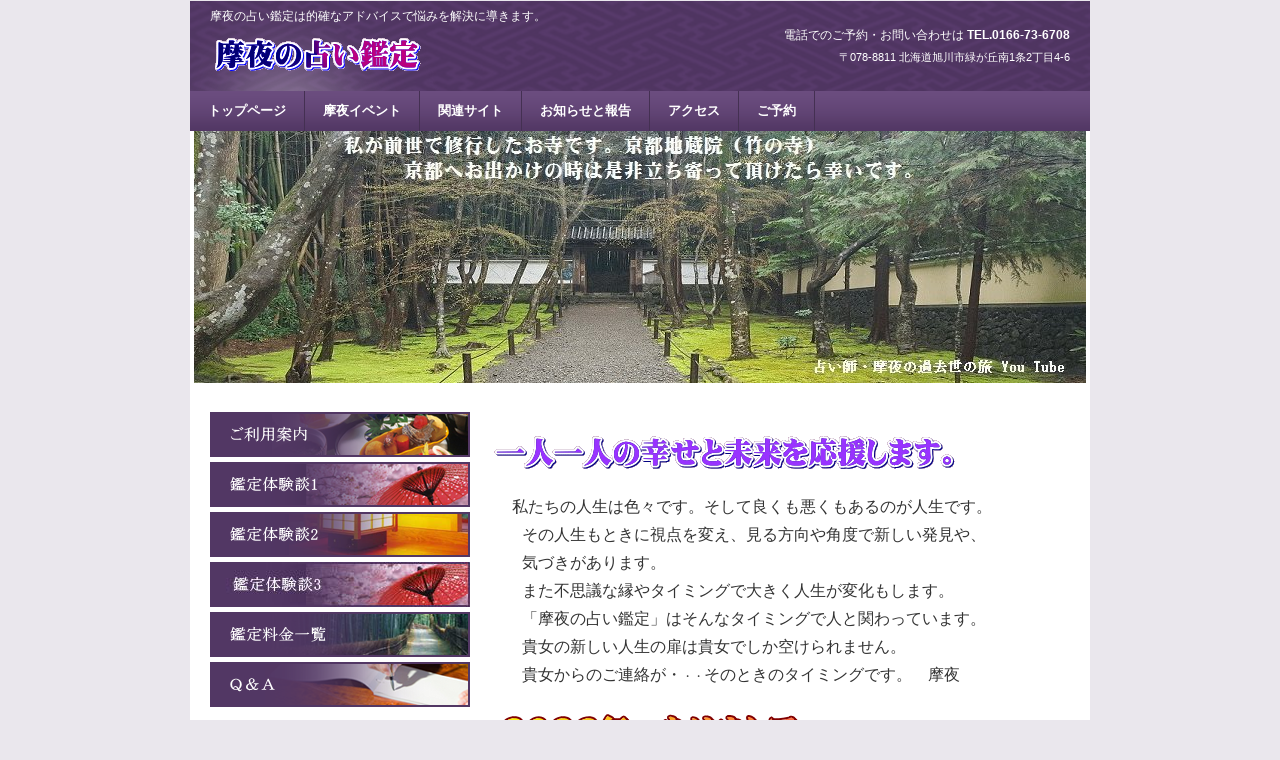

--- FILE ---
content_type: text/html
request_url: http://www.soul-h.com/~a-uranai/
body_size: 16412
content:
<!DOCTYPE HTML PUBLIC "-//W3C//DTD HTML 4.01 Transitional//EN" "http://www.w3.org/TR/html4/loose.dtd">
<html lang="ja">
<head><!-- Global site tag (gtag.js) - Google Analytics -->
<script async src="https://www.googletagmanager.com/gtag/js?id=UA-113452515-1"></script>
<script>
  window.dataLayer = window.dataLayer || [];
  function gtag(){dataLayer.push(arguments);}
  gtag('js', new Date());

  gtag('config', 'UA-113452515-1');
</script>
<script type="text/javascript" language="JavaScript">
<!--HPB_SCRIPT_ROV_50
//
//  (C) 2012 株式会社ジャストシステム
//

// HpbImgPreload:
//
function HpbImgPreload()
{
  var appVer=parseInt(navigator.appVersion);
  var isNC=false,isN6=false,isIE=false;
  if (document.all && appVer >= 4) isIE=true; else
    if (document.getElementById && appVer > 4) isN6=true; else
      if (document.layers && appVer >= 4) isNC=true;
  if (isNC||isN6||isIE)
  {
    if (document.images)
    {
      var imgName = HpbImgPreload.arguments[0];
      var cnt;
      swImg[imgName] = new Array;
      for (cnt = 1; cnt < HpbImgPreload.arguments.length; cnt++)
      {
        swImg[imgName][HpbImgPreload.arguments[cnt]] = new Image();
        swImg[imgName][HpbImgPreload.arguments[cnt]].src = HpbImgPreload.arguments[cnt];
      }
    }
  }
}
// HpbImgFind:
//
function HpbImgFind(doc, imgName)
{
  for (var i=0; i < doc.layers.length; i++)
  {
    var img = doc.layers[i].document.images[imgName];
    if (!img) img = HpbImgFind(doc.layers[i], imgName);
    if (img) return img;
  }
  return null;
}
// HpbImgSwap:
//
function HpbImgSwap(imgName, imgSrc)
{
  var appVer=parseInt(navigator.appVersion);
  var isNC=false,isN6=false,isIE=false;
  if (document.all && appVer >= 4) isIE=true; else
    if (document.getElementById && appVer > 4) isN6=true; else
      if (document.layers && appVer >= 4) isNC=true;
  if (isNC||isN6||isIE)
  {
    if (document.images)
    {
      var img = document.images[imgName];
      if (!img) img = HpbImgFind(document, imgName);
      if (img) img.src = imgSrc;
    }
  }
}
var swImg; swImg=new Array;
//-->
</script>
<script type="text/javascript" language="JavaScript">
<!--HPB_SCRIPT_PLD_50
HpbImgPreload('HPB_ROLLOVER1', 'image/button3111.gif', 'image/button311.gif');
//-->
</script>
<meta http-equiv="Content-Type" content="text/html; charset=UTF-8">
<meta http-equiv="Content-Style-Type" content="text/css">
<meta http-equiv="Content-Script-Type" content="text/javascript">
<meta name="GENERATOR" content="JustSystems Homepage Builder Version 21.0.1.0 for Windows">
<META NAME="description"CONTENT="北海道の占い鑑定・旭川占い・旭川タロット・占い・悩み・当たる占い・カバラ・旭川企業鑑定・旭川法人鑑定占い">
<meta name="description" keywords"CONTENT="北海道の占い鑑定・旭川占い・旭川タロット・占い・悩み・当たる占い・カバラ・旭川企業鑑定・旭川法人鑑定占い”
<title>摩夜の占い鑑定</title>
<link rel=" stylesheet" href="hpbparts.css" type="text/css" id="hpbparts">
<link rel="stylesheet" href="poto/hpbparts.css" type="text/css" id="hpbparts">
<link rel="stylesheet" href="container_4Ha_2c_top.css" type="text/css" id="hpbcontainer">
<link rel="stylesheet" href="main_4Ha_2c.css" type="text/css" id="hpbmain">
<link rel="stylesheet" href="user.css" type="text/css" id="hpbuser">
<title>摩夜占い鑑定</title>
</head>
<body id="hpb-template-04-08a-01" class="hpb-layoutset-01" background="p007.gif" style='background-image : url("file:///C:/Program Files (x86)/JustSystems/HPB21/CLASSIC/sample/image/photo/e_titles/pic_e006.jpg");'>
<div id="hpb-skip"><a href="#hpb-title">本文へスキップ</a></div>
<!-- container -->
<div id="hpb-container">
  <!-- header -->
  <div id="hpb-header">
    <div id="hpb-headerMain">
      <h1>摩夜の占い鑑定は的確なアドバイスで悩みを解決に導きます。</h1>
    </div>
    <div id="hpb-headerLogo"><a href="index.html">摩夜の占い鑑定</a></div>
    <div id="hpb-headerExtra1">
      <p class="tel"><span>電話でのご予約・お問い合わせは</span>TEL.0166-73-6708</p>
      <p class="address">〒078-8811 北海道旭川市緑が丘南1条2丁目4-6</p>
    </div>
  </div>
  <!-- header end --><!-- inner -->
  <div id="hpb-inner">
    <!-- wrapper -->
    <div id="hpb-wrapper">
      <!-- page title -->
      <div id="hpb-title" class="hpb-top-image">
        <h2 style="background-image : url(poto/taketere.jpg);">オンリーワンの味。摩夜の占い鑑定</h2>
      </div>
      <!-- page title end --><!-- main -->
      <div id="hpb-main">
        <!-- toppage -->
        <div id="toppage" align="left">
          <p align="left"><br>
          <img src="image/logo8.gif" width="468" height="41" border="0" alt="摩夜の占い鑑定"><br>
          <br>
          <b>　　</b><font size="3">私たちの人生は色々です。そして良くも悪くもあるのが人生です。<br>
          　　その人生もときに視点を変え、見る方向や角度で新しい発見や、<br>
          　　気づきがあります。<br>
          　　また不思議な縁やタイミングで大きく人生が変化もします。<br>
          　　「摩夜の占い鑑定」はそんなタイミングで人と関わっています。<br>
          　　貴女の新しい人生の扉は貴女でしか空けられません。<br>
          　　貴女からのご連絡が・</font>・・<font size="3">そのときのタイミングです。　摩夜</font>　<br>
          <br>
          <img src="logo131.gif" width="491" height="72" border="0" style="border-top-width : 0px;border-left-width : 0px;border-right-width : 0px;border-bottom-width : 0px;" alt="2026年　あけまして 　　　　　　おめでとうございます。"><br>
          　<b><font size="3">今年もどうぞ<br>
          　　　よろしくお願い致します。<br>
          <br>
          </font><font size="3" color="#0000ff"><span style="color: rgb(51, 51, 51); font-family: Helvetica, Arial, &quot;ヒラギノ角ゴ Pro&quot;, &quot;Hiragino Kaku Gothic Pro&quot;, メイリオ, Meiryo, &quot;ＭＳ Ｐゴシック&quot;, &quot;MS PGothic&quot;, sans-serif; font-size: 13px; font-style: normal; font-variant-ligatures: normal; font-variant-caps: normal; font-weight: 400; letter-spacing: normal; orphans: 2; text-align: start; text-indent: 0px; text-transform: none; white-space: pre-wrap; widows: 2; word-spacing: 0px; -webkit-text-stroke-width: 0px; background-color: rgb(255, 255, 255); text-decoration-thickness: initial; text-decoration-style: initial; text-decoration-color: initial; display: inline !important; float: none;"><font color="#333333">営業時間・・・摩夜の</font></span></font><font size="4" color="#0000ff"><span style="color: rgb(51, 51, 51); font-family: Helvetica, Arial, &quot;ヒラギノ角ゴ Pro&quot;, &quot;Hiragino Kaku Gothic Pro&quot;, メイリオ, Meiryo, &quot;ＭＳ Ｐゴシック&quot;, &quot;MS PGothic&quot;, sans-serif; font-size: 13px; font-style: normal; font-variant-ligatures: normal; font-variant-caps: normal; font-weight: 400; letter-spacing: normal; orphans: 2; text-align: start; text-indent: 0px; text-transform: none; white-space: pre-wrap; widows: 2; word-spacing: 0px; -webkit-text-stroke-width: 0px; background-color: rgb(255, 255, 255); text-decoration-thickness: initial; text-decoration-style: initial; text-decoration-color: initial; display: inline !important; float: none;"><font size="3" color="#333333">鑑定は、午前<font face="Century, serif"><span lang="en-US">10</span></font>時から午後<font face="Century, serif"><span lang="en-US">7</span></font>時　
　　　（最終受付・午後<font face="Century, serif"><span lang="en-US">6</span></font>時とさせていただいております。）</font></span></font></b> <br>
          <br>
          <font size="2" style="font-size: 11pt"><b>皆様、気温の差が大きい今日このごろです。</b></font><br>
          <FONT SIZE=2 STYLE="font-size: 11pt"><B>日々の体調管理には十分に、気を付けてお過ごしください</B></FONT><FONT FACE="Times New Roman, serif"><FONT SIZE=2 STYLE="font-size: 11pt"><B>。</B></FONT></FONT>
          </p>
          <p align="left"> <font size="5" color="#990099"><b>2026年の</b></font><font size="4" color="#990099"><b><font size="4" style="font-size : 117%;">「丙午」の年は、<br>
          どんな一年いなるでしょう！</font></b></font><br>
          <font size="3">この時期になると、来年の自分はどんな年になるのか？気になる方々が増えてきますね～大丈夫ですよ！！来年は何かと爆上がり！自由！思いやり！素直！がテーマです。素直な人にとっては、過ごしやすいのかもしれませんね～そんな中で「丙午」ひのえうまとはどんなとしになるのか見てみましたよ！！十二支や十干は数や方角だけではなく、それぞれ独自の意味を持っています。例えば「丙」は十干では第三位であり、陽の「火」を表し、太陽のような明るさや情熱、強い意志を象徴します。</font></p>
          <p align="left"> <font size="3">「午」は十二支では馬を表し、これもまた陽の「火」に属し、行動力やスピード、エネルギーを意味します。勢いがあり、勇敢で独立心が強いのが特徴です。</font><br/>
          <font size="3">この２つの組み合わせである丙午には、「情熱と行動力で突き進む」「燃え盛るようなエネルギーで道を切り開く」といった縁起のよさが表されます。</font><br>
          <br>
          <font color="#990099" size="3">★</font><font size="3">午年は「情熱」や「挑戦」の年</font><br>
          <font size="3">午年生まれの人は、エネルギッシュで挑戦心旺盛、思い立ったらすぐ行動するタイプとされています。そのため、ビジネスやスポーツ、芸術など様々な分野で活躍する力を持っています。ただし、勢い余って独断専行に陥ることもあるため、周囲との協調や冷静さを意識することで、より大きな成長を遂げられるでしょう。</font><br/>
          <br>
          <font color="#990099" size="3">★</font><font size="3">丙午生まれの人の性格・特徴</font><br>
          <font size="3">丙午〔へいご〕生まれの人は、丙〔ひのえ〕と午〔うま〕の組み合わせによって、その性格や特徴がわかります。それぞれの要素が持つ性質と相互作用を考慮することで、丙午生まれの人の特徴を理解することができます</font><br/>
          <br>
          <font color="#990099" size="3">★</font><font size="3">丙〔ひのえ〕の特徴</font><br>
          <font size="3">丙は五行の「火」に属し、「陽」の性質を持ちます。丙は太陽を象徴し、以下のような特徴があります。</font><br>
          <font size="3">・情熱：周囲を明るく照らす情熱を持つ<br>
          ・正義感：真っ直ぐで正義感が強い<br>
          ・表現力：自分の考えや感情を表現するのが得意<br>
          ・素直さ：思ったことをハッキリ言う</font><br>
          <br>
          <font color="#990099" size="3">★</font><font size="3">丙午生まれの特徴</font><br>
          <font size="3">丙・午の組み合わせにより、強い「火」の性質が重なり、情熱と行動力、独立心が際立ちます。</font><br>
          <font size="3">・情熱とエネルギーに溢れる<br>
          ・正直で素直、隠し事が少ない<br>
          ・目標に向かって突き進むリーダー気質<br>
          ・自由を求め、型にはまることを嫌う</font><br>
          <br>
          <font size="3">これらの特徴により、丙午生まれの人はエネルギッシュで、周囲を引っ張るリーダー的存在になることが多いと考えられます。</font><br>
          <b><font size="2" style="font-size: 11pt">年内に色々と準備をして、行き当たりばったりにはならないようにして進みましょう！！</font></b><br>
          </p>
          <p align="left"><font face="Century, serif" color="#800080" size="5"><font style="font-size: 11pt"><span lang="en-US"></span></font></font><font size="5" style="font-size: 11pt" color="#800080"><font size="5" color="#990099">■2026年の</font><font size="4" color="#990099"><b><font style="font-size : 117%;">1月の予定をお知らせします。<br>
          <font face="Century, serif"><span lang="en-US"><font size="3" style="font-size: 12pt"> </font></span></font></font></b><font style="font-size : 117%;"><font face="Century, serif"><span lang="en-US"><font size="4" style="font-size: 12pt">★新年仕事始め</font></span></font></font></font></font><br>
          <font size="3" style="font-size: 11pt" color="#800080"><font color="#990099"><font style="font-size : 117%;"><font face="Century, serif"><span lang="en-US"></span></font></font></font></font><font face="Century, serif" size="3"><span lang="en-US">1</span></font><font size="3">月</font><font face="Century, serif" size="3"><span lang="en-US">3</span></font><font size="3">日午前</font><font face="Century, serif" size="3"><span lang="en-US">11</span></font><font size="3">時～午後</font><font face="Century, serif" size="3"><span lang="en-US">5</span></font><font size="3">時まで<br>
          </font><font size="3" style="font-size: 11pt" color="#800080"><font color="#990099"><font style="font-size : 117%;"><font face="Century, serif"><span lang="en-US"></span></font></font></font></font><font face="Century, serif" size="3"><span lang="en-US">1</span></font><font size="3">月</font><font face="Century, serif" size="3"><span lang="en-US">4</span></font><font size="3">日より通常営業（午前</font><font face="Century, serif" size="3"><span lang="en-US">10</span></font><font size="3">時～午後</font><font face="Century, serif" size="3"><span lang="en-US">7</span></font><font size="3">時</font>）<font size="5" style="font-size: 11pt" color="#800080"><font size="4" color="#990099"><b><font style="font-size : 117%;"><font face="Century, serif"><span lang="en-US"></span></font></font></b></font></font></p>
          <p align="left"> <font size="4" color="#cc00cc">★</font><font face="Times New Roman, serif" size="4" color="#cc00cc">1</font><font size="4" color="#cc00cc">月11</font><font size="4" color="#cc00cc"><span lang="ja-JP">日</span>（日</font><font size="3" color="#cc00cc"><span lang="ja-JP">）</span></font></p>
          <table border="1">
            <tbody>
              <tr>
                <td width="247" bgcolor="#fdfeeb"><font size="3">午前</font><font face="Century, serif" size="3"><span lang="en-US">10</span></font><font size="3">時より午後</font><font face="Century, serif" size="3"><span lang="en-US">5</span></font><font size="3">時まで<br>
          現代霊氣法　レベル</font><font face="Century, serif" size="3"><span lang="en-US">1</span></font><font size="3">《初伝》<br>
          講座開催致します</font><font face="Century, serif" size="3"><span lang="en-US">!!</span></font><font size="3"><br>
          定員</font><font face="Century, serif" size="3"><span lang="en-US">3</span></font><font size="3">名まで、残り一枠です。<br>
          料金</font><font face="Century, serif" size="3"><span lang="en-US">20.000</span></font><font size="3">縁<br>
          </font><font face="Century, serif" size="3"><span lang="en-US">090-1385-3456</span></font><font size="3">　摩夜まで</font>&nbsp;</td>
                <td width="251" bgcolor="#fdfeeb">&nbsp;
                <table border="1">
                  <tbody>
                    <tr>
                      <td width="86" align="center">&nbsp;レベル1</td>
                      <td width="94" style="text-align : center;" align="center">&nbsp;20.000緑</td>
                    </tr>
                    <tr>
                      <td width="86" align="center">&nbsp;レベル2</td>
                      <td width="94" style="text-align : center;" align="center">&nbsp;20.000緑</td>
                    </tr>
                    <tr>
                      <td width="86" align="center">&nbsp;レベル3</td>
                      <td width="94" style="text-align : center;" align="center">&nbsp;38.000緑</td>
                    </tr>
                    <tr>
                      <td width="86" align="center">&nbsp;レベル4</td>
                      <td width="94" style="text-align : center;" align="center">&nbsp;80.000緑</td>
                    </tr>
                  </tbody>
                </table>
                </td>
              </tr>
            </tbody>
          </table>
          <p style="margin-bottom: 0cm"><font face="Century, serif" size="3"><span lang="en-US">2026</span></font><font size="3">年も価格据え置きます。</font></p>
          <p align="left"><br>
          <b><font size="3">場所：旭川市緑が丘南</font><font face="Century, serif" size="3"><span lang="en-US">1</span></font><font size="3">条</font><font face="Century, serif" size="3"><span lang="en-US">2</span></font><font size="3">丁目</font><font face="Century, serif" size="3"><span lang="en-US">4-6</span></font><font size="3"><br>
          連絡先：</font><font face="Century, serif" size="3"><span lang="en-US">090-1385-3456</span></font><font size="3">　摩夜まで</font></b></p>
          <p align="left"> <font size="4" color="#cc00cc">★</font><font face="Times New Roman, serif" size="4" color="#cc00cc">1</font><font size="4" color="#cc00cc"><span lang="ja-JP">月</span></font><font face="Times New Roman, serif" size="4" color="#cc00cc">19</font><font size="4" color="#cc00cc"><span lang="ja-JP">日（月）</span></font><font size="3"><span lang="ja-JP">やぎ座</span></font><font face="Times New Roman, serif" size="3">の新月　0：51<br>
          <font size="3">新月祈りの瞑想会（午後</font><font face="Times New Roman, serif" size="3">9</font><font size="3">：</font><font face="Times New Roman, serif" size="3">00より</font><font size="3">）<br>
          ご自宅から参加頂けましたら、ご一緒にお祈りをしましょう。</font><br>
          地球上の生きとしいけるもの、全てが幸せでありますように（合掌）</font><br>
          <font size="3">宇宙の均衡が保たれますように（合掌）</font></p>
          <p lang="ja-JP" style="margin-bottom: 0cm"><b><font size="3">場所：旭川市緑が丘南</font><font face="Times New Roman, serif" size="3">1</font><font size="3">条</font><font face="Times New Roman, serif" size="3">2</font><font size="3">丁目</font><font face="Times New Roman, serif" size="3">4-6</font></b></p>
          <p align="left"><b><font size="3"> 連絡先：</font><font face="Times New Roman, serif" size="3">090-1385-3456</font><font size="3">　摩夜まで</font></b></p>
          <p lang="ja-JP" style="margin-bottom: 0cm"><font size="4" color="#990099"><b>★タロット教室「生徒様随時募集」</b></font></p>
          <p align="left"><font size="3">何かやりたい！</font><br>
          <font size="3">サイドビジネスにも興味有！</font><br>
          <font size="3">隙間時間でできること！</font><br>
          <font size="3">自分に合った時間帯でマンツーマン授業</font><br>
          <font size="3">興味のある方は、ご連絡お待ちしてますね～</font><br>
          <br>
          <font size="3">「初回</font><font face="Times New Roman, serif" size="3">3</font><font size="3">時間講座（タロットカード・テキスト込み）</font><font face="Times New Roman, serif" size="3">18.000</font><font size="3">縁</font><br>
          <font size="3">教室：</font><font face="Times New Roman, serif" size="3">1</font><font size="3">回</font><font face="Times New Roman, serif" size="3">90</font><font size="3">分</font><font face="Times New Roman, serif" size="3">×</font><font size="3">月</font><font face="Times New Roman, serif" size="3">4</font><font size="3">日：</font><font face="Times New Roman, serif" size="3">12.000</font><font size="3">縁」</font><br>
          <b><font size="3">連絡先：</font><font face="Times New Roman, serif" size="3">090-1385-3456</font><font size="3">　摩夜まで</font></b><br>
          <br>
          <font face="Century, serif" size="3" color="#800080"><span lang="en-US">2026</span></font><font size="3" color="#800080">年も何事にも動じない、心を養い。新たな飛躍の年に挑戦しましょう。<br>
          お一人おひとりが準備できますよう九星気学・四柱推命・数秘術・タロットを用いて、この先に起こる出来事、人生の転機を紐解いていきます。</font><font color="#800080"><br>
          </font><font size="3" color="#800080">あなたの人生にも春が訪れますように・・・・・・</font><br>
          <br>
          <font size="4">予約はメールにて受付いたします。</font><br>
          <font face="Times New Roman, serif" size="4" color="#990099">maya048@ezweb.ne.jp</font></p>
          <p style="margin-bottom: 0cm"><font size="4" color="#990099">ご予約のお客様は早めのお申し込みを、お願いいたします。<br>
          090-1385-3456</font><br>
          <font size="3">メ－ル：<b><font color="#990099">maya048@ezweb.ne.jp<br>
          </font></b></font><br>
          <br>
          <font size="4" color="#800080"><b>今年<font face="Century, serif"><font size="4" color="#800080"><span lang="en-US">17</span></font></font>周年となりました。</b></font><font size="4">　</font><font size="3">ありがとうございます<font face="Century, serif"><span lang="en-US">!!</span></font>　<br>
          </font><font face="ＭＳ Ｐ明朝" size="4">ひとえに皆様のおかげさまで、<font face="ＭＳ Ｐ明朝"><font face="ＭＳ Ｐ明朝" size="4"><span lang="en-US">17</span></font></font>年を向かえられました。</font><font size="3">その、お礼に毎日、お一人様に無料で遠隔ヒーリングをお届けしております。体験してみたいお客様は、メッセージを送ってくださいね～ </font><br>
          </p>
          <p align="left"><font size="3">体調が今ひとつ・・・ <br>
          心が重い・・・</font></p>
          <font size="3">
          
          </font>
          <p align="left"><font size="3"> 元気が出ない・・・</font></p>
          <font size="3">
          
          </font>
          <p style="margin-bottom: 0cm"><font size="3">などなど、一度は経験してみたい人なども、</font></p>
          <font size="3">
          </font>
          <p style="margin-bottom: 0cm"><font size="3">「宇宙のエネルギーを、光に乗せて皆様におとどけいたします」</font></p>
          
          <p style="margin-bottom: 0cm"><font size="4">感じなくても大丈夫です</font><font face="Century, serif" size="4"><span lang="en-US">!!</span></font></p>
          
          <p style="margin-bottom: 0cm"><font size="4">光は届いております</font></p>
          
          <p style="margin-bottom: 0cm"><font size="4">インスタグラムにも掲載させていただいております。</font></p>
          
          <p style="margin-bottom: 0cm"><font size="4">興味ある方ご連絡お待ちしてますね～</font></p>
          <p style="margin-bottom: 0cm"><font size="4">　感謝</font><font face="ＭＳ Ｐ明朝" size="4">☯</font></p>
          <p align="left"><font size="4" color="#800080">※体験者のコメントはインスタグラム・フェイスブックに掲載中です</font></p>
          <p align="left"><font size="4"> ☯<b>霊氣ヒーリング体験</b><font face="Century, serif"><span lang="en-US"><b>!!</b></span></font></font><br>
          <font size="4">夜</font><font face="Century, serif" size="4"><span lang="en-US">7</span></font><font size="4">時より、無料体験を行っております。</font><br>
          <font size="3">場所：旭川市緑が丘南</font><font face="Century, serif" size="3"><span lang="en-US">1</span></font><font size="3">条</font><font face="Century, serif" size="3"><span lang="en-US">2</span></font><font size="3">丁目</font><font face="Century, serif" size="3"><span lang="en-US">4-6</span></font><br>
          <font face="Century, serif" size="4" color="#800080"><span lang="en-US"><a href="mailto:maya048@ezweb.ne.jp">maya048@ezweb.ne.jp</a></span></font><font color="#800080"><br>
          </font><font face="Century, serif" size="4" color="#800080"><span lang="en-US">090-1385-3456</span></font><font size="4" color="#800080">　</font><font size="4">摩夜まで</font><br>
          <br>
          <b><font color="#800080">・・・・・・・・・・・・・・・・・・・・・・・・・・・・・・・・・・・・・・・・・・</font></b><br>
          <br>
          <b><font size="4" color="#990099">★タロット教室「生徒募集」</font></b><font size="4">
          </font></p>
          <p style="margin-bottom: 0cm"><font size="4" color="#0000ff">何かやりたい！</font></p>
          
          <p style="margin-bottom: 0cm"><font size="4" color="#0000ff">サイドビジネスにも興味有！</font></p>
          
          <p style="margin-bottom: 0cm"><font size="4" color="#0000ff">隙間時間でできること！</font></p>
          
          <p style="margin-bottom: 0cm"><font size="4" color="#0000ff">自分に合った時間帯でマンツーマン授業</font></p>
          
          <p style="margin-bottom: 0cm"><font size="4" color="#0000ff">興味のある方は、ご連絡お待ちしてますね～</font></p>
          
          <p style="margin-bottom: 0cm"><font size="4" color="#0000ff">「初回</font><font face="Century, serif" size="4" color="#0000ff"><span lang="en-US">3</span></font><font size="4" color="#0000ff">時間講座（タロットカード・テキスト込み）</font><font face="Century, serif" size="4" color="#0000ff"><span lang="en-US">18.000</span></font><font size="4" color="#0000ff">縁</font></p>
          
          <p style="margin-bottom: 0cm"><font size="4" color="#0000ff">教室：</font><font face="Century, serif" size="4" color="#0000ff"><span lang="en-US">1</span></font><font size="4" color="#0000ff">回</font><font face="Century, serif" size="4" color="#0000ff"><span lang="en-US">90</span></font><font size="4" color="#0000ff">分</font><font face="Century, serif" size="4" color="#0000ff"><span lang="en-US">×</span></font><font size="4" color="#0000ff">月</font><font face="Century, serif" size="4" color="#0000ff"><span lang="en-US">4</span></font><font size="4" color="#0000ff">日：</font><font face="Century, serif" size="4" color="#0000ff"><span lang="en-US">12.000</span></font><font size="4" color="#0000ff">縁」</font></p>
          
          <p style="margin-bottom: 0cm"><font size="4" color="#800080">連絡先：</font><font face="Century, serif" size="4" color="#800080"><span lang="en-US">090-1385-3456</span></font><font size="4" color="#800080">　摩夜まで</font></p>
          <p style="margin-bottom: 0cm">
<br>
          </p>
          <p style="margin-bottom: 0cm"><b><font size="3" color="#990099">摩夜</font></b></p>
          <p style="margin-bottom: 0cm; line-height: 100%"><font size="3" color="#990099">場所：旭川市緑ヶ丘南1条2丁目4-6</font></p>
          
          <p style="margin-bottom: 0cm; line-height: 100%"><font size="3" color="#990099">連絡先：090-1385-3456　摩夜まで</font><br>
          <br>
          <a href="ibento01.html"><img src="logo121111.gif" width="371" height="86" border="0" style="border-top-width : 0px;border-left-width : 0px;border-right-width : 0px;border-bottom-width : 0px;" alt="2023年7月16日（日）　 心と身体の癒しフェア　開催報告 　　　　　　　　　　　"></a><br>
          </p>
          <p style="margin-bottom: 0cm; line-height: 100%"><font size="4" color="#0000ff"><span style="color: rgb(51, 51, 51); font-family: Helvetica, Arial, &quot;ヒラギノ角ゴ Pro&quot;, &quot;Hiragino Kaku Gothic Pro&quot;, メイリオ, Meiryo, &quot;ＭＳ Ｐゴシック&quot;, &quot;MS PGothic&quot;, sans-serif; font-size: 13px; font-style: normal; font-variant-ligatures: normal; font-variant-caps: normal; font-weight: 400; letter-spacing: normal; orphans: 2; text-align: start; text-indent: 0px; text-transform: none; white-space: pre-wrap; widows: 2; word-spacing: 0px; -webkit-text-stroke-width: 0px; background-color: rgb(255, 255, 255); text-decoration-thickness: initial; text-decoration-style: initial; text-decoration-color: initial; display: inline !important; float: none;"></span></font><a href="ibento2.html"><img src="logo121.gif" width="464" height="62" border="0" style="border-top-width : 0px;border-left-width : 0px;border-right-width : 0px;border-bottom-width : 0px;" alt="2023年2月１２日（日） 　　　　　　　　　　　自分へのご褒美"></a></p>
          <p align="left"><b><font size="3">上記のイベントの詳細は</font><font size="3" color="#ff0000">「2023年２月１２日（日）」</font><font size="3">を<br>
          クリックかタッチすると見れます</font></b>。<font size="4" color="#0000ff"><span style="color: rgb(51, 51, 51); font-family: Helvetica, Arial, &quot;ヒラギノ角ゴ Pro&quot;, &quot;Hiragino Kaku Gothic Pro&quot;, メイリオ, Meiryo, &quot;ＭＳ Ｐゴシック&quot;, &quot;MS PGothic&quot;, sans-serif; font-size: 13px; font-style: normal; font-variant-ligatures: normal; font-variant-caps: normal; font-weight: 400; letter-spacing: normal; orphans: 2; text-align: start; text-indent: 0px; text-transform: none; white-space: pre-wrap; widows: 2; word-spacing: 0px; -webkit-text-stroke-width: 0px; background-color: rgb(255, 255, 255); text-decoration-thickness: initial; text-decoration-style: initial; text-decoration-color: initial; display: inline !important; float: none;"><font size="3" color="#333333"><b>
</b></font></span></font><font size="4" color="#0000ff"><span style="color: rgb(51, 51, 51); font-family: Helvetica, Arial, &quot;ヒラギノ角ゴ Pro&quot;, &quot;Hiragino Kaku Gothic Pro&quot;, メイリオ, Meiryo, &quot;ＭＳ Ｐゴシック&quot;, &quot;MS PGothic&quot;, sans-serif; font-size: 13px; font-style: normal; font-variant-ligatures: normal; font-variant-caps: normal; font-weight: 400; letter-spacing: normal; orphans: 2; text-align: start; text-indent: 0px; text-transform: none; white-space: pre-wrap; widows: 2; word-spacing: 0px; -webkit-text-stroke-width: 0px; background-color: rgb(255, 255, 255); text-decoration-thickness: initial; text-decoration-style: initial; text-decoration-color: initial; display: inline !important; float: none;"></span></font><font size="4" color="#0000ff"><span style="color: rgb(51, 51, 51); font-family: Helvetica, Arial, &quot;ヒラギノ角ゴ Pro&quot;, &quot;Hiragino Kaku Gothic Pro&quot;, メイリオ, Meiryo, &quot;ＭＳ Ｐゴシック&quot;, &quot;MS PGothic&quot;, sans-serif; font-size: 13px; font-style: normal; font-variant-ligatures: normal; font-variant-caps: normal; font-weight: 400; letter-spacing: normal; orphans: 2; text-align: start; text-indent: 0px; text-transform: none; white-space: pre-wrap; widows: 2; word-spacing: 0px; -webkit-text-stroke-width: 0px; background-color: rgb(255, 255, 255); text-decoration-thickness: initial; text-decoration-style: initial; text-decoration-color: initial; display: inline !important; float: none;"></span></font><font size="4" color="#0000ff"><span style="color: rgb(51, 51, 51); font-family: Helvetica, Arial, &quot;ヒラギノ角ゴ Pro&quot;, &quot;Hiragino Kaku Gothic Pro&quot;, メイリオ, Meiryo, &quot;ＭＳ Ｐゴシック&quot;, &quot;MS PGothic&quot;, sans-serif; font-size: 13px; font-style: normal; font-variant-ligatures: normal; font-variant-caps: normal; font-weight: 400; letter-spacing: normal; orphans: 2; text-align: start; text-indent: 0px; text-transform: none; white-space: pre-wrap; widows: 2; word-spacing: 0px; -webkit-text-stroke-width: 0px; background-color: rgb(255, 255, 255); text-decoration-thickness: initial; text-decoration-style: initial; text-decoration-color: initial; display: inline !important; float: none;"></span></font><font size="4" color="#333333"><font color="#333333"><span style="color: rgb(51, 51, 51); font-family: Helvetica, Arial, &quot;ヒラギノ角ゴ Pro&quot;, &quot;Hiragino Kaku Gothic Pro&quot;, メイリオ, Meiryo, &quot;ＭＳ Ｐゴシック&quot;, &quot;MS PGothic&quot;, sans-serif; font-size: 13px; font-style: normal; font-variant-ligatures: normal; font-variant-caps: normal; font-weight: 400; letter-spacing: normal; orphans: 2; text-align: start; text-indent: 0px; text-transform: none; white-space: pre-wrap; widows: 2; word-spacing: 0px; -webkit-text-stroke-width: 0px; background-color: rgb(255, 255, 255); text-decoration-thickness: initial; text-decoration-style: initial; text-decoration-color: initial; display: inline !important; float: none;"><font size="3" color="#0000ff"><font size="4"><font size="3" color="#333333">090-1385-3456　摩夜まで</font></font>
</font></span></font></font><font size="4" color="#0000ff"><b><span style="color: rgb(51, 51, 51); font-family: Helvetica, Arial, &quot;ヒラギノ角ゴ Pro&quot;, &quot;Hiragino Kaku Gothic Pro&quot;, メイリオ, Meiryo, &quot;ＭＳ Ｐゴシック&quot;, &quot;MS PGothic&quot;, sans-serif; font-size: 13px; font-style: normal; font-variant-ligatures: normal; font-variant-caps: normal; font-weight: 400; letter-spacing: normal; orphans: 2; text-align: start; text-indent: 0px; text-transform: none; white-space: pre-wrap; widows: 2; word-spacing: 0px; -webkit-text-stroke-width: 0px; background-color: rgb(255, 255, 255); text-decoration-thickness: initial; text-decoration-style: initial; text-decoration-color: initial; display: inline !important; float: none;"><font size="3" color="#ff0000"><font size="4" color="#0000ff"><font size="3">
予約の受付は可能ですので、メールにてお願いいたします。
<font size="4" color="#0000ff"><font size="3" color="#ff0000"><font size="4" color="#0000ff"><font size="3"><font size="4">アドレス：maya048@ezweb.ne.jp　摩夜まで</font>
</font></font></font></font></font></font></font></span></b></font><br>
          <font size="4" color="#0000ff"><b><img src="logo8882.gif" width="561" height="45" border="0" style="border-top-width : 0px;border-left-width : 0px;border-right-width : 0px;border-bottom-width : 0px;" alt="摩夜「タロット生徒さん」による発表会の報告"><br>
          参加者</b></font><font size="4" color="#000000"><b>２６名<br>
          </b></font></p>
          <table border="1">
            <tbody>
              <tr>
                <td>&nbsp;<a href="tarotto007.html"><img src="image1.jpg" width="244" height="185" border="0"></a></td>
                <td><a href="tarotto007.html"><img src="image2.jpg" width="279" height="188" border="0"></a></td>
              </tr>
            </tbody>
          </table>
          <p style="text-align : left;" align="left"><font size="4" color="#0000ff"><b><br>
          </b></font><font size="4" color="#333333">　昨日のタロット生徒さんによる発表会のイベントでは<br>
          沢山の参加と参加オーナー様のご協力を頂いて無地に終了<br>
          できましたことの感謝と、お礼を申し上げます。<br>
          　今後もまた色々な「講座」や「イベント」をご案内を致しますので、どうぞよろしくお願い致します。<br>
          今回のイベント参加頂いた皆様には本当に、ありがとうございました。</font><font size="4" color="#0000ff"><b><br>
          </b><br>
          </font><img src="logo2021111.gif" width="507" height="74" border="0" style="border-top-width : 0px;border-left-width : 0px;border-right-width : 0px;border-bottom-width : 0px;" alt="美容・癒し・手作り体験に 参加頂いた皆様、ありがとうございます。"><br>
          <br>
          <font size="3" color="#0000ff">　お陰様で楽しい時間を過ごすことができました。<br>
          参加頂いた皆様、そして、スタッフの皆様本当に、お疲れさまでした。</font><font size="3"><br>
          </font><font size="3" color="#0000ff">また、機会を見つけて定期開催も検討中でございます。<br>
          </font><font size="3">今後ともどうぞよろしくお願いいたします。</font><br>
          </p>
          <table>
            <tbody>
              <tr>
                <td>&nbsp;<img src="maya0212.jpg" width="255" height="170" border="0"></td>
                <td>&nbsp;<img src="maya0213.jpg" width="254" height="166" border="0"></td>
              </tr>
              <tr>
                <td>&nbsp;<img src="maya0214.jpg" width="254" height="169" border="0"></td>
                <td>&nbsp;<img src="maya0217.jpg" width="253" height="168" border="0"></td>
              </tr>
              <tr>
                <td>&nbsp;<img src="maya0218.jpg" width="255" height="169" border="0"></td>
                <td>&nbsp;<img src="maya0215.jpg" width="253" height="167" border="0"></td>
              </tr>
            </tbody>
          </table>
          <p style="text-align : left;" align="left"><br>
          <font size="4" color="#ff0000"><b>鑑定に来られるお客様にお願いします。</b></font><font size="3"><br>
          住所、場所を間違えて訪問しているお客様がいます。<br>
          親切に教えてくれるとは言え、相手方にはご迷惑な話ですので<br>
          わからない場合は、必ず携帯、もしくは<br>
          摩夜の案内する訪問時の内容をきちんと<br>
          確認して来られますよう、お願い致します。️<br>
          </font><font size="3" color="#ff0000">外観はこの下の写真です。しっかりと、確認して<br>
          お越しください。</font><font size="3" color="#000000"><br>
          <br>
          </font></p>
          <table>
            <tbody>
              <tr>
                <td style="text-align : center;" align="center" width="34" height="308">&nbsp;</td>
                <td style="text-align : center;" align="center" width="473" height="308">&nbsp;<img src="img5779.JPG" width="332" height="246" border="0"><img src="logo11211111111111.gif" width="495" height="103" border="0" style="border-top-width : 0px;border-left-width : 0px;border-right-width : 0px;border-bottom-width : 0px;" alt="旭川市緑が丘南1条2丁目の  　　　　　　　新住所でパワーアップ"></td>
              </tr>
            </tbody>
          </table>
          <p style="text-align : left;" align="left"><font size="3" color="#0000ff"><br>
          　引越し後の初の冬体験ですが、家から見える山々とその場所に沈む冬の夕日がとても素敵です。<br>
          何度も伝えていますが、落ちついて鑑定ができる場所に感謝しています。<br>
          皆様の悩み事にしっかりお答え出来るよう<br>
          日々精進を行い、皆様に役立てるアドバイスと鑑定しています。<br>
          <br>
          　いつでもお気軽にご連絡を、お待ちしております。<br>
          どうぞよろしくお願い致します。<br>
          <br>
          </font><font size="4" color="#ff0000">こちらの連絡先：090-1385-3456、080-6060-0864　摩夜<br>
          </font><br>
          <font size="4">摩夜のフェイスブック</font><br>
          <font color="#cc2200"><a href="https://www.facebook.com/supirityuarumaya/?ref=bookmarks"><font size="3">https://www.facebook.com/supirityuarumaya/?ref=bookmarks</font></a></font><br>
          </p>
          <table border="1" width="582">
            <tbody>
              <tr>
                <td align="center" style="color : blue;text-align : center;" width="75">&nbsp;<font size="4" color="#ff0000">要予約</font></td>
                <td style="color : purple;" width="402"><font size="4">連絡先：090-1385-3456, 080-6060-0864<br>
                アドレス：maya048@ezweb.ne.jp<br>
                住所：旭川市緑が丘南1条2丁目4-6</font><br>
                <br>
                <font size="3" color="#000000">■お電話予約の場合、鑑定中にて応対できない場合も多々ありますので、日中の場合は特にメ-ルにて予約の申し込みをお願いいたします。<br>
                メール予約には、お名前、お電話番号を明記ください。<br>
                摩夜より、ご確認のお電話差し上げます。</font></td>
              </tr>
            </tbody>
          </table>
          <p></p>
          <table>
            <tbody>
              <tr>
                <td width="105">&nbsp;<img src="image/image3.jpg" width="114" height="120" border="0" alt="摩夜の占い"></td>
                <td width="419">&nbsp;<img src="image/top8.gif" width="358" height="116" border="0" alt="全てはベスト・タイミングでやってきます。  　摩夜占い鑑定ではビックリする助言と  適切なアドバイスを案内してくれます。"></td>
              </tr>
            </tbody>
          </table>
          <div id="toppage-info">
            <h3><span class="en">information</span><span class="ja">貴女の悩みは</span>「摩夜との出会い」<font size="2">と新しい人生の始まりです。</font></h3>
            <div class="hpb-parts-pbox-01 hpb-parts-pbox-style hpb-clearfix">
              <img src="poto/maya001.jpg" alt="" title="" width="138" class="hpb-parts-img-03" height="171">
              <div class="hpb-parts-pbox-desc hpb-clearfix"><font size="3">　今の行動が未来を形成します。</font><br>
              <font size="3" color="#990099">摩夜に繋がることは良い人生への流れに繋がることです。そしてその人生は新しい自分を取り戻し生き生きと輝き始まると言うことです<span class="date"><font size="3" color="#000000">。<br>
              　私たちは良い人生と願いつつも、何故か良い人生に繋がるための「思考・行動・発言」とは全く逆を行って進んでいる場合が多いものです。</font></span>それらを発見し・気づき・修正を摩夜がお手伝いします.<br>
              </font><font size="3"><br>
              <span class="date"><font size="2" color="#000000">　一</font><font size="3" color="#000000">人一人の体験実話を読んでその人の状況や類似点などから十分学べる物もあります。是非体験談からも自己発見をして見て下さい。</font></span><br>
              </font><font size="3" color="#000000">きっと何かを感じ取れる物があるはずです。あるいは素敵な未来が見えるかもしれません。</font><font size="3">
                <br>
              <span class="date"></span></font><font size="3" color="#990099"><span class="date"><font size="3">新しい未来は、この時の、思い・考え・行動が、努力が作りだします。</font></span>本質の自分を知って理解して本気で進むことで貴女の願う人生が手に出来ます。 <span class="date"></span><br>
              </font></div>
            </div>
            <hr>
          </div>
          <div id="toppage-news">
            <div class="hpb-parts-pbox-01 hpb-parts-pbox-style hpb-clearfix">
              <font size="3">■人にはそれぞれ生まれ持った資質象位があり無意識の中で行動している場合が多いものです。そしてその行動によって様々な（よかった・悪かった）の結果が生まれてきます。<br>
              <br>
              </font><font size="3" color="#990099">　自然万物に種々の法則があるように私たち人間にも色々な法則が関連づけさせられて生きています。摩夜占い鑑定では、その原因結果を的確に読み取り、適切な考え方や行動とアドバイスを伝え、新しい心構えのあり方と実践の方法をご指導しています。</font><font size="3"><br>
              　今の時代と貴女の感性を読み、占い鑑定士「摩夜」の優れた的中率と的確な実践指導をご体験ください。<br>
              <BR>
              <a href="#hpb-container">このページの先頭へ</a>
              </font>
              <h3 class="hpb-parts-hl-02 hpb-parts-hl-style">カバラ・タロット・オラクルカード鑑定は「完全予約制」です。</h3>
              <font size="3">■鑑定は早め早めの予約電話かメールで・・<br>
              摩夜の占い鑑定は完全予約制です。当日予約はなかなか難しいですので、</font><font color="#990099" size="3">ご希望日時のある方は早め早めの予約を</font><font size="3">ご連絡ください。<br>
              また遠方からのお出かけの方は、前もっての住所、場所等ネットなどで予め</font><font color="#990099" size="3">、ご確認と時間の厳守をお願い致します。<br>
              </font><font size="3">特に週末や連休等では平日以上に込み合いますので</font><font color="#990099" size="3">早めの予約をよろしくお願い致します。</font><font size="3"><br>
              <b>週末や祝日等の予約申し込みは、込み合っていますので早めの予約でご対処ください。</b>またキャンセルは他のお客様のご迷惑にもなりますので、早めのご連絡を御願いします。<br>
              昨年より摩夜先生のメルアド変更になりました<BR>
              　　　　　　　　　　</font><b><font size="3" color="#990099">maya048@ezweb.ne.jp&nbsp;</font></b><br>
              <br>
              <font color="#640064"><b><font size="3">■姉妹サイトの案内</font><br>
              </b></font><a href="http://ss6310go.wixsite.com/maya01"><font size="3">1.北海道占い/摩夜占い総合案内Wix <br>
              <br>
              </font></a><a href="http://www.soul-h.com/~maya-tarotto/uranai.html"><font size="3">2.凄い摩夜占い/旭川タロット教室</font></a><br>
              <table border="1">
                <tbody>
                  <tr>
                    <td bgcolor="#570057" width="371"><font color="#640064"><b>&nbsp;<font color="#ffffff" size="2" face="AR P明朝体U">恋愛相談、相手の気持</font></b></font><font color="#ffffff" size="2" face="AR P明朝体U">ちや今後の流れ、相性、結婚、離婚,復縁、不倫、家庭の悩み、人間関係、お金、仕事について、転職、等、様々なご相談をお伺いしております。<br>
                    　また霊的な悩みについてもご相談可能です.<br>
                    <br>
                    　全ての人間関係をカバラやタロットカードを中心とする占い鑑定では「過去・現在・未来」を分析し、未来を予知しながら、対応策を読み取り的確なアドバイスと適切な助言を伝えます。</font><font color="#000099" size="2" face="AR P明朝体U">&nbsp;</font></td>
                    <td bgcolor="#570057" width="143"><img src="image/00302.jpg" width="157" height="157" border="0" alt="摩夜の占い"></td>
                  </tr>
                </tbody>
              </table>
              <br>
              <font size="4" face="AR P明朝体U">摩夜の主な占術<BR>
              </font><br>
              <div class="hpb-parts-pbox-01 hpb-parts-pbox-style hpb-clearfix">
                <font size="4" face="AR P明朝体U"><img src="image/kabara1.jpg" alt="" title="" width="120" class="hpb-parts-img-03" border="0"></font>
                <div class="hpb-parts-pbox-desc hpb-clearfix">
            <h4><font face="AR P明朝体U" size="4" color="#570057">数秘術とは</font></h4>
                  <font size="3"><strong style="margin: 0px; padding: 0px; color: rgb(51, 51, 51); font-family: メイリオ, Meiryo, &quot;ヒラギノ角ゴ Pro W3&quot;, &quot;Hiragino Kaku Gothic Pro&quot;, &quot;ＭＳ Ｐゴシック&quot;, &quot;MS P Gothic&quot;, sans-serif; font-size: 13px; font-style: normal; font-variant-ligatures: normal; font-variant-caps: normal; letter-spacing: normal; orphans: 2; text-align: left; text-indent: 0px; text-transform: none; white-space: normal; widows: 2; word-spacing: 0px; -webkit-text-stroke-width: 0px;">数秘術とは、「数」を使った占いのことです</strong>。<span style="color: rgb(51, 51, 51); font-family: メイリオ, Meiryo, &quot;ヒラギノ角ゴ Pro W3&quot;, &quot;Hiragino Kaku Gothic Pro&quot;, &quot;ＭＳ Ｐゴシック&quot;, &quot;MS P Gothic&quot;, sans-serif; font-size: 13px; font-style: normal; font-variant-ligatures: normal; font-variant-caps: normal; font-weight: normal; letter-spacing: normal; orphans: 2; text-align: left; text-indent: 0px; text-transform: none; white-space: normal; widows: 2; word-spacing: 0px; -webkit-text-stroke-width: 0px; background-color: rgb(255, 255, 255); display: inline !important; float: none;">数秘術は、英語で（numero[数]＋logy[学、あるいは論]）と言います。直訳では、数の学あるいは数の論といった意味になります。数秘術では基本原理として数には特別な意味があると考えます。この宇宙すべてのものは数の法則によって秩序づけられ、支配されているともみなされます。</span>
                </font>
                </div>
    </div>
<br>
              <hr style="background-image : url(image/img_p110.gif);">
              <br>
              <div class="hpb-parts-pbox-01 hpb-parts-pbox-style hpb-clearfix">
                <img src="image/tarotto0011.jpg" alt="" title="" width="120" class="hpb-parts-img-03" border="0">
                <div class="hpb-parts-pbox-desc hpb-clearfix">
                  <h4><b><span style="color: rgb(51, 51, 51); font-family: &quot;ヒラギノ角ゴ Pro W3&quot;, &quot;Hiragino Kaku Gothic Pro&quot;, 游ゴシック, YuGothic, Verdana, メイリオ, Meiryo, Osaka, &quot;ＭＳ Ｐゴシック&quot;, &quot;MS PGothic&quot;, sans-serif; font-size: 14px; font-style: normal; font-variant-ligatures: normal; font-variant-caps: normal; font-weight: normal; letter-spacing: normal; orphans: 2; text-align: start; text-indent: 0px; text-transform: none; white-space: normal; widows: 2; word-spacing: 0px; -webkit-text-stroke-width: 0px; background-color: rgb(255, 255, 255); display: inline !important; float: none;"><font size="4" color="#990099" face="AR P明朝体U">タロット・リーディング</font></span></b></h4>
                  <font size="3">
                  <span style="color: rgb(51, 51, 51); font-family: &quot;ヒラギノ角ゴ Pro W3&quot;, &quot;Hiragino Kaku Gothic Pro&quot;, 游ゴシック, YuGothic, Verdana, メイリオ, Meiryo, Osaka, &quot;ＭＳ Ｐゴシック&quot;, &quot;MS PGothic&quot;, sans-serif; font-size: 14px; font-style: normal; font-variant-ligatures: normal; font-variant-caps: normal; font-weight: normal; letter-spacing: normal; orphans: 2; text-align: start; text-indent: 0px; text-transform: none; white-space: normal; widows: 2; word-spacing: 0px; -webkit-text-stroke-width: 0px; background-color: rgb(255, 255, 255); display: inline !important; float: none;"><font size="2">抽象的で神秘的な絵のタロットカードを無作為に出し並べ、出てきたカードの意味を読み解き未来や過去などを占うものです。このカード読み方をを「タロット・リーディング」と呼びます。タロット占いでは、大アルカナと小アルカナの両方を使う方法、大アルカナだけを使う方法の２つに分かれますタロットカードは占う人の人生の道しるべとなる</font></span></font><font size="2">奥の深い占いでもあります</font><br>
                  <br>
                  <hr style="background-image : url(image/img_p110.gif);">
                  <br>
                </div>
              </div>
              <div class="hpb-parts-pbox-01 hpb-parts-pbox-style hpb-clearfix">
                <img src="image/orakuru031.jpg" alt="" title="" width="120" class="hpb-parts-img-03" border="0">
                <div class="hpb-parts-pbox-desc hpb-clearfix">
                  <h2 style="box-sizing: border-box; padding: 0px; margin: 0px; font-family: &quot;Hiragino Kaku Gothic Pro W3&quot;, &quot;Hiragino Kaku Gothic ProN&quot;, Meiryo, sans-serif; font-weight: 400; font-size: 21px; line-height: 1.3; color: rgb(17, 17, 17); font-style: normal; font-variant-ligatures: normal; font-variant-caps: normal; letter-spacing: normal; orphans: 2; text-align: start; text-indent: 0px; text-transform: none; white-space: normal; widows: 2; word-spacing: 0px; -webkit-text-stroke-width: 0px; background-color: rgb(255, 255, 255);"><font color="#990099"><span class="a-color-state" style="box-sizing: border-box; color: rgb(196, 85, 0) !important;"><font size="4" face="AR P明朝体U">エンジェルオラクルカード</font></span></font></h2>
                  <span style="color: rgb(51, 51, 51); font-family: Arial, sans-serif; font-size: 14px; font-style: normal; font-variant-ligatures: normal; font-variant-caps: normal; font-weight: normal; letter-spacing: normal; orphans: 2; text-align: start; text-indent: 0px; text-transform: none; white-space: normal; widows: 2; word-spacing: 0px; -webkit-text-stroke-width: 0px; background-color: rgb(255, 255, 255); display: inline !important; float: none;">天使の癒し~ エンジェルオラクルカードでのカードリーディングは、あなたに新しい自分を見つける体験を与えてくれます。カードには「夢」「好奇心」「許し」など、あなたに大切な何かを教えてくれる言葉が込められています。その言葉から深い英知と愛を感じることができるでしょう。</span></div>
                <br>
              </div>
              <h3 class="hpb-parts-hl-02 hpb-parts-hl-style">タロットカードの紹介</h3>
              <br>
              <div class="hpb-parts-pbox-01 hpb-parts-pbox-style hpb-clearfix">
                <a href="tarottohanbai.html"><img src="image/image21.gif" alt="" title="" width="120" class="hpb-parts-img-03" border="0"></a>
                <div class="hpb-parts-pbox-desc hpb-clearfix">
                  <h4><font color="#510051" size="3" face="AR P明朝体U">タロットカードの種類</font></h4>
                  <font color="#000000" size="2">タロットカードはいろんな種類のカードがあります。有名どころは<br>
                  なんといってもライダーズカードでしょう。<br>
                  <br>
                  使い慣れ占いにも余裕がでてくると自分独自のカードが欲しくなります。</font></div>
              </div>
              　　　　　　<a href="tarottohanbai.html"><img src="image/con_syousai.jpg" width="31" height="16" alt="摩夜の占い"></a><br>
              地図（<font size="4">北海道旭川市緑が丘南1条2丁目4-6</font>）<br>
          googleのマップに繋がります　<a href="https://bit.ly/2We6PlA" target="_blank" title="Shortened URL for https://www.google.co.jp/maps/place/〒078-8811+北海道旭川市緑が丘南１条２丁目４−６/@43.7298796,142.3715214,769m/data=!3m1!1e3!4m5!3m4!1s0x5f0ce8708993471d:0x45ab555c92697c65!8m2!3d43.730244!4d142.3733721?hl=ja" style="box-sizing: inherit; background-color: rgb(255, 255, 255); line-height: inherit; color: rgb(2, 54, 185); text-decoration: none; cursor: pointer; font-family: &quot;ProximaNova Regular&quot;, &quot;Helvetica Neue&quot;, Helvetica, Arial, sans-serif; font-size: 18px; font-style: normal; font-variant-ligatures: normal; font-variant-caps: normal; font-weight: 400; letter-spacing: normal; orphans: 2; text-align: left; text-indent: 0px; text-transform: none; white-space: nowrap; widows: 2; word-spacing: 0px; -webkit-text-stroke-width: 0px;">https://bit.ly/2We6PlA</a><br>
              <h3 class="hpb-parts-hl-01 hpb-parts-hl-style">住　所（所在地）</h3>
              <table height="481" bgcolor="#990099">
                <tbody>
                  <tr>
                    <td bgcolor="#570057" width="520" colspan="2">&nbsp;<img src="tizu01.jpg" width="535" height="368" border="0">&nbsp;</td>
                  </tr>
                  <tr>
                    <td height="107" bgcolor="#570057" width="346"><font color="#ffff00">「占い摩夜」　　<br>
                    住所：旭川市緑が丘南1条2丁目4-6<br>
                    ＴＥＬ：0166-73-6708　<br>
                    ＦＡＸ：0166-73-6709<br>
                    E-mail:</font><font size="2" color="#ffff00">maya048@ezweb.ne.jp</font><br>
                    <br>
                    <br>
                    </td>
                    <td height="107" bgcolor="#640064" width="174"><img src="midorigaoka.jpg" width="173" height="128" border="0"></td>
                  </tr>
                </tbody>
              </table>
            </div>
          </div>
          <div id="toppage-news">
            <div class="news-comment"><br>
            </div>
            <div class="news-comment">
              <div class="news-photo"></div>
              <span class="date"></span></div>
            <div class="news-comment"><br>
            </div>
          </div>
          <div id="pagetop"><a href="#hpb-container">このページの先頭へ</a></div>
        </div>
        <!-- toppage end --><!-- main end --><br>
      </div>
    </div>
    <!-- wrapper end --><!-- navi -->
    <div id="hpb-nav">
      <h3 class="hpb-c-index">ナビゲーション</h3>
      <ul>
        <li id="nav-toppage"><a href="index.html"><span class="ja">トップページ</span><span class="en">top&nbsp;page</span></a>
        <li id="nav-concept"><a href="ibento.html"><span class="ja">摩夜イベント</span><span class="en">concept</span></a>
        <li id="nav-menu"><a href="mayakanren.html"><span class="ja">関連サイト</span><span class="en">menu</span></a>
        <li id="nav-news"><a href="osirase01.html"><span class="ja">お知らせと報告</span><span class="en">news</span></a>
        <li id="nav-recruit"><a href="access.html"><span class="ja">アクセス</span><span class="en">access</span></a>
        <li id="nav-contact"><a href="reserve.html"><span class="ja">ご予約</span><span class="en">reserve</span></a>
      </ul>
    </div>
    <!-- navi end --><!-- aside -->
    <div id="hpb-aside">
      <div id="banner">
        <h3 class="hpb-c-index">バナース</h3>
        <ul>
          <li><a href="goriyou.html" id="banner-special">限定メニュー</a>
          <li><a href="taikendan.html" id="banner-event">イベント情報</a>
          
          
          <li><a href="taikendan02.html" id="banner-space">貸切スペース</a>
          
          
          <li><img src="banner_4Ha_008.jpg" width="260" height="45" border="0">
          <li><a href="ryoukinn.html" id="banner-access">アクセス</a>
          
          
          <li><a href="Q&A.html" id="banner-reserve">ご予約</a>
        
        
        </ul>
      </div>
      <div id="shopinfo">
        <img src="poto/水晶/IMG1422.jpg" width="232" height="163" alt="店舗イメージ" class="shopinfo-img">
        <h3><span class="en">shop&nbsp;info.</span><span class="ja">店舗情報</span></h3>
        <br>
        <br>
        <br>
        <a href="news.html" id="HPB_ROLLOVER1" name="HPB_ROLLOVER1" onmouseout="HpbImgSwap('HPB_ROLLOVER1', 'image/button3111.gif');" onmouseover="HpbImgSwap('HPB_ROLLOVER1', 'image/button311.gif');"><img src="image/button3111.gif" width="234" height="60" border="0" name="HPB_ROLLOVER1"></a><br>
        <br>
        <h4><font face="AR P明朝体U" size="4" color="#ffff00"><font color="#ffff00"><a href="maya.html" style="color : orange;">Ｍayaの個人占い鑑定</a></font></font><br>
        <br>
        </h4>
        <p><b>〒078-8811<br>
        北海道旭川市緑が丘南1条2丁目4-6<br>
        <br>
        TEL.0166-73-6708<br>
        FAX.0166-73-6709<br>
        <br>
        <font size="3">摩夜携帯</font><font size="3" color="#ffff00">090-1385-3456</font></b><br>
        <a href="osirase.html"><font face="AR P明朝体U" size="4" color="#ffff00"><br>
        <font face="AR P明朝体U" size="4"><br>
        </font></font></a><br>
        <br>
        <br>
        <br>
        <font face="AR P明朝体U" size="5" color="#ffff00">摩夜神社参拝動画</font><br>
        <a href="osirase.html"><font face="AR P明朝体U" size="4" color="#ffff00"><br>
        </font></a><a href="https://www.youtube.com/watch?v=ZT4JYcOwAT8"><font size="4" color="#ffff00">那智の滝参拝</font></a><br>
        <a href="https://www.youtube.com/watch?v=uCK3NCFXp88"><font size="4" color="#ffff00">那智の大社</font></a><br>
        <br>
        <font size="4"><a href="https://www.youtube.com/watch?v=h1voucRYDpk"><font size="4" color="#ffff00">玉置神社の正式参拝</font></a></font><br>
        <br>
        </p>
        
        <table width="253">
          <tbody>
            <tr>
              <td width="199" colspan="2">
              <table border="1" bgcolor="#ffffff">
                <tbody>
                  <tr>
                    <td width="220" style="text-align : center;" align="center">&nbsp;<font size="2"><a href="maya.html"><font color="#990099" size="4" face="AR P明朝体U">摩夜の個人占い鑑定</font></a></font></td>
                  </tr>
                </tbody>
              </table>
              </td>
            </tr>
            <tr>
              <td style="text-align : center;" align="center" width="75">&nbsp;<a href="maya.html"><img src="image/009image.jpg" border="0" width="84" height="143" align="middle"></a><br>
              <br>
              <a href="maya.html"><img src="image/con_syousai.jpg" width="31" height="16"></a></td>
              <td width="122">&nbsp;<font size="2"> </font><font size="2" color="#ffff00"><br>
              タロットでは個別的な現象を、西洋占星学では抽象的な人生の流れや感性、精神の表れ方、受け止め方を見るのが基本です。<br>
              <br>
              <br>
              <br>
              <br>
              通常1日から3ヶ月くらいまでの間の出来事がテーマになります。</font></td>
            </tr>
          </tbody>
        </table>
        <p></p>
        <table>
          <tbody>
            <tr>
              <td colspan="2" height="40">
              <table border="1" bgcolor="#ffffff">
                <tbody>
                  <tr>
                    <td width="214" style="text-align : center;" align="center" height="19"><a href="kigyou.html">&nbsp;<font size="2"><font color="#cc00cc"><font size="2"><font color="#990099" size="4" face="AR P明朝体U">企業・法人鑑定</font></font></font></font></a></td>
                  </tr>
                </tbody>
              </table>
              </td>
            </tr>
            <tr>
              <td width="67" style="text-align : center;" align="center" height="201">&nbsp;<a href="kigyou.html"><img src="image/tarotto00.gif" width="74" height="133" border="0"></a><br>
              <br>
              <a href="kigyou.html"><img src="image/con_syousai.jpg" width="31" height="16"></a></td>
              <td width="139" height="201">&nbsp;<font size="2" color="#ffff00"><br>
              <br>
              経営関係のお悩みを解決するにあたって占い鑑定術の活用をご案内致します。<br>
              <br>
              <br>
              <br>
              <br>
              タロット・数霊術を使用し、下記のようなご相談におこたえ致します。</font><br>
              <br>
              </td>
            </tr>
          </tbody>
        </table>
        <p></p>
        <table>
          <tbody>
            <tr>
              <td colspan="2" height="157"><font size="2" color="#ffffff"><span style='font-size:10.0pt;font-family:"ＭＳ Ｐゴシック";
mso-bidi-font-family:"Times New Roman";mso-font-kerning:1.0pt;mso-ansi-language:
EN-US;mso-fareast-language:JA;mso-bidi-language:AR-SA'><br>
              ※人事問題<span lang="EN-US">（人格・適性・指導、採用等）<br>
              <br>
              ※<span style="color:crimson"></span>取引問題（取引先相性・攻略等）<br>
              <br>
              ※<span style="color:crimson"></span>行動時期<br>
              <br>
              <span style="color:crimson"></span>※その他相性に等</span></span></font><font color="#ffffff"><br>
              <br>
              <span style='font-size:10.0pt;font-family:"ＭＳ Ｐゴシック";
mso-bidi-font-family:"Times New Roman";mso-font-kerning:1.0pt;mso-ansi-language:
EN-US;mso-fareast-language:JA;mso-bidi-language:AR-SA'>■企画等などに関する問題<span lang="EN-US"><br>
              <br>
              　（展開予測・注意・選択・対策等）<br>
              <br>
              <span style="color:crimson"></span><font size="2"><span style='font-size:10.0pt;font-family:"ＭＳ Ｐゴシック";
mso-bidi-font-family:"Times New Roman";mso-font-kerning:1.0pt;mso-ansi-language:
EN-US;mso-fareast-language:JA;mso-bidi-language:AR-SA'><span lang="EN-US">※</span></span></font>職場内人間関係問題<br>
              <br>
              <span style="color:crimson"></span><font size="2"><span style='font-size:10.0pt;font-family:"ＭＳ Ｐゴシック";
mso-bidi-font-family:"Times New Roman";mso-font-kerning:1.0pt;mso-ansi-language:
EN-US;mso-fareast-language:JA;mso-bidi-language:AR-SA'><span lang="EN-US">※</span></span></font>業績UP及びアイデア<br>
              <br>
              <span style="color:crimson"></span><font size="2"><span style='font-size:10.0pt;font-family:"ＭＳ Ｐゴシック";
mso-bidi-font-family:"Times New Roman";mso-font-kerning:1.0pt;mso-ansi-language:
EN-US;mso-fareast-language:JA;mso-bidi-language:AR-SA'><span lang="EN-US">※</span></span></font>その他の問題</span></span></font><br>
              </td>
            </tr>
          </tbody>
        </table>
        <p>
        </p>
        <table border="1">
          <tbody>
            <tr>
              <td width="200" colspan="2">
              <table border="1" bgcolor="#ffffff">
                <tbody>
                  <tr>
                    <td width="209"><a href="tarotto-kyusitu.html"><img src="image/64image2.gif" width="201" height="40" border="0"></a></td>
                  </tr>
                </tbody>
              </table>
              <font color="#ffffff"><br>
              さあ貴女もタロットを学んでタロットの不思議な世界を体験してみてください。<br>
              <br>
              </font></td>
            </tr>
            <tr>
              <td width="66" style="text-align : center;" align="center">&nbsp;<img src="image/08image4.jpg" border="0" width="86" height="160"><br>
              <br>
              <a href="tarotto-kyusitu.html"><img src="image/con_syousai.jpg" width="31" height="16"></a><br>
              </td>
              <td width="132">&nbsp;<br>
              <br>
              <font size="2" color="#ffff00">人の生まれたときの星の配置・組み合わせをホロスコープと呼ばれる図に起こし過去や先天的に持っている運命・性質ほか様々なことを占います。<br>
              <br>
              <br>
              たいへん緻密で奥深い占法で、あらゆることを占うことが出来ます</font><font size="2">。</font><br>
              </td>
            </tr>
          </tbody>
        </table>
        <p>
        </p>
        <table>
          <tbody>
            <tr>
              <td width="202" colspan="2">&nbsp;
              <table border="1" bgcolor="#ffffff">
                <tbody>
                  <tr>
                    <td width="211">&nbsp;<a href="pawa-suton.html"><img src="image/21image.gif" width="168" height="41" border="0"></a></td>
                  </tr>
                </tbody>
              </table>
              </td>
            </tr>
            <tr>
              <td width="83"><a href="pawa-suton.html"><img src="image/01item.jpeg" width="94" height="94" border="0"></a></td>
              <td width="117"><font color="#ffffff"><br>
              &nbsp;</font><font size="2" color="#ffffff"><a>パワーストーンの歴史は古く、紀元3000年以上前から<br>
              <br>
              </a><a href="pawa-suton.html"><img src="image/con_syousai.jpg" width="31" height="16"></a><a><br>
              <br>
              </a></font></td>
            </tr>
            <tr>
              <td colspan="2"><br>
              &nbsp;<font size="2" color="#000000"><a><font size="2" color="#ffff00">遠い昔には民族などで、お守りや魔よけとして装飾品や道具として使われてました。<br>
              <br>
              そして現在でも大自然の力が宿った、<br>
              <br>
              <br>
              神秘のパワーがあるとされる不思議な力を秘めた石として使われています。 <br>
              <br>
              <br>
              ★貴方に合うオンリーワンのパワーストーンをお作りします。</font><br>
              </a></font></td>
            </tr>
          </tbody>
        </table>
        <p>
        </p>
        <table>
          <tbody>
            <tr>
              <td width="198" colspan="2">&nbsp;
              <table border="1" bgcolor="#ffffff">
                <tbody>
                  <tr>
                    <td width="210">&nbsp;<a href="sukaipu.html"><img src="image/2014image1.gif" border="0" width="134" height="28"></a>　<a href="sukaipu.html"><img src="image/con_syousai.jpg" width="31" height="16"></a><br>
                    <a href="sukaipu.html"><img src="image/image142.gif" width="190" height="27" border="0"></a></td>
                  </tr>
                </tbody>
              </table>
              <font size="2" color="#ffff00"><br>
              <br>
              スカイプは、日本中どこへかけてもユーザー間の通話料が無料のインターネット電話です<br>
              <br>
              <br>
              <br>
              インターネットができるパソコンとマイク付き、またはスマートフンがあれば、どなたでもダウンロードしてご利用いただけます。<br>
              <br>
              <br>
              <br>
              とても便利で機能も満載、しかも基本料金・ダウンロード料金も無料です。、<br>
              <br>
              <br>
              <br>
            インターネットをご利用可能なパソコン、またはスマートフォンをお持ちの方は、<br>
                  是非ともご活用をお勧めいたします</font><font color="#ffff00"><br>
              <br>
              <br>
              <br>
              </font></td>
            </tr>
            <tr>
              <td width="86" valign="middle"><a href="https://www.skype.com/ja/download-skype/skype-for-computer/"><img src="image/Image1.jpg" width="104" height="44" border="0" align="top"></a></td>
              <td width="112">&nbsp;<font size="2" color="#cc00cc"><a href="sukaipu.html"><font color="#ffffff">スカイプライン占い鑑定の詳細はこちら</font></a></font><a href="../../hpseisaku02/A-uranai/html/seiyou.html"><img src="image/con_syousai.jpg" width="31" height="16"></a></td>
            </tr>
          </tbody>
        </table>
        <p><br>
        <br>
        <a href="https://www.skype.com/ja/download-skype/skype-for-computer/"><img src="image/sukaipu02.jpg" width="195" height="138" border="0"></a><br>
        <br>
        <br>
        </p>
        <h1 style="margin: 0px 0px 0.66667em; padding: 0px; border: 0px; font-style: normal; font-variant-ligatures: normal; font-variant-caps: normal; font-variant-numeric: inherit; font-weight: 400; font-stretch: inherit; font-size: 1.5em; line-height: 1.16667em; font-family: Meiryo, Tahoma, Verdana, Arial, sans-serif; vertical-align: baseline; letter-spacing: -0.5px; color: rgb(43, 43, 48); orphans: 2; text-align: start; text-indent: 0px; text-transform: none; white-space: normal; widows: 2; word-spacing: 0px; -webkit-text-stroke-width: 0px; background-color: rgb(255, 255, 255);"><b>Skype for Windows</b></h1>
        <p><br>
        <font color="#ffff00"><a href="https://www.soul-h.com/TSS/index.html"><font color="#00ffff">北海道定着就労支援は貴方の街の<br>
        就職支援のアドバイザ－</font></a></font><br>
        <br>
        <br>
        </p>
      </div>
    </div>
    <!-- aside end -->
  </div>
  <!-- inner end --><!-- footer -->
  <div id="hpb-footer">
    <div id="hpb-footerMain">
      <p>copyright&copy;20XX&nbsp;Ｍａｙａ Fotune-telling　&nbsp;all&nbsp;rights&nbsp;reserved.</p>
    </div>
    <div id="hpb-footerExtra1">
      <h3 class="hpb-c-index">サブナビゲーション</h3>
      <ul>
        <li><a href="privacy.html">プライバシーポリシー</a>
      </ul>
    </div>
  </div>
  <!-- footer end -->
</div>
<!-- container end --></body>
</html>

--- FILE ---
content_type: text/css
request_url: http://www.soul-h.com/~a-uranai/container_4Ha_2c_top.css
body_size: 2172
content:
@charset "Shift_JIS";

/* 要素リセット */
body{
    margin: 0;
    padding: 0;
    text-align: center;
    font-size: 75%;
    font-family: 'メイリオ' , Meiryo, 'ヒラギノ角ゴ Pro W3' , 'Hiragino Kaku Gothic Pro' , 'ＭＳ Ｐゴシック' , 'Osaka' , sans-serif;
    color: #333; /* 標準文字色 */
    background-color: #EAE7ED;
    background-image : url(bg_4Ha_02.png);
    background-repeat: repeat-x;
    background-position: center top;
}
/* Safari用ハック 文字サイズ調整 */
/*\*/
html:\66irst-child body{
    font-size: 70%;
}
/* end */

img{
    border-top: 0;
    border-right: 0;
    border-bottom: 0;
    border-left: 0;
}

/*--------------------------------------------------------
  レイアウト設定
--------------------------------------------------------*/
#hpb-container{
    width: 900px;
    margin-right: auto;
    margin-left: auto;
    position: relative;
}

#hpb-header{
    width: 900px;
    height: 90px;
    background-image : url(headerBg_4Ha_02.png);
    background-repeat: no-repeat;
    background-position: center top;
}

#hpb-inner{
    position: relative;
    width: 100%;
    background-color: #FFF;
}
.hpb-layoutset-01 #hpb-inner
{
}

.hpb-layoutset-02 #hpb-inner{
    padding-top: 0px;
}

#hpb-header:after, #hpb-inner:after{
    content: ".";
    clear: both;
    height: 0;
    display: block;
    visibility: hidden;
}

#hpb-wrapper{
    width: 620px;
    float: right;
}

#hpb-title{
    margin-top: 0;
    margin-right: auto;
    margin-left: auto;
}

.hpb-layoutset-01 #hpb-title{
    height: 260px;
    overflow: hidden;
    width: 900px;
    position: absolute;
    top: 40px;
    left: 0;
}
.hpb-layoutset-01 #hpb-title h2{
    height: 260px;
    text-indent: -9999px;
    overflow: hidden;
    text-align: left;
    background-image : url(../new-uranai00/image/newimage02.gif);
    background-repeat: no-repeat;
    background-position: center top;
    margin-top: 0;
    margin-bottom: 0;
}

.hpb-layoutset-02 #hpb-title{
    width: 580px;
    margin-bottom: 0px;
    margin-top: 60px;
}
.hpb-layoutset-02 h2{
    background-image : url(indexBg_4Ha_02.png);
}

#hpb-main{
    width: 580px;
    margin-top: 0;
    margin-right: auto;
    margin-bottom: 0;
    margin-left: auto;
    text-align: left;
    padding-top: 315px;
}
.hpb-layoutset-02 #hpb-main{
    padding-top: 0px;
    width: 550px;
}

#hpb-aside{
    width: 280px;
    margin-top: 60px;
    margin-right: 0px;
    margin-bottom: 0;
    margin-left: 0;
    float: left;
    padding-bottom: 20px;
}

* html #hpb-aside{
    float: none; /* for IE6 */
}
.hpb-layoutset-01 #hpb-aside{
    padding-top: 260px;
}
#hpb-aside #banner, #hpb-aside #shopinfo{
    margin-left: 20px;
}

#hpb-footer{
    clear: both;
    position: relative;
    padding-top: 18px;
    margin-top: 0px;
    margin-bottom: 0px;
    background-color: #FFF;
    padding-left: 15px;
    padding-right: 15px;
    border-top-width: 1px;
    border-top-style: solid;
    border-top-color: #d9d9d9;
}

#hpb-nav{
    position: absolute;
    left: 0px;
    width: 900px;
    height: 40px;
    top: 0px;
    background-image : url(navi_4Ha_02.png);
}

/*--------------------------------------------------------
  デザイン設定
--------------------------------------------------------*/
/* 背景設定 */

/* コンテンツ配置領域 */

/* ナビゲーション */

#hpb-nav ul{
    margin-top: -1px;
    margin-right: 0;
    margin-bottom: 0;
    margin-left: 0;
    padding-top: 0;
    padding-right: 0px;
    padding-bottom: 0;
    padding-left: 0;
    height: 40px;
    list-style-type: none;
    overflow: hidden;
}

#hpb-nav ul:after{
    content: ".";
    clear: both;
    height: 0;
    display: block;
    visibility: hidden;
}

#hpb-nav li{
    float: left;
    display: inline;
    font-size: 13px;
    line-height: 40px;
    height: 40px;
    overflow: hidden;
    text-transform: uppercase;
}

* html #hpb-nav li{
    /* ie6用ハック */
    width: 100px;
}

#hpb-nav li a{
    padding-top: 0px;
    padding-right: 18px;
    padding-left: 18px;
    overflow: hidden;
    display: block;
    height: 40px;
    color: #ffffff;
    font-size: 13px;
    font-weight: bold;
    text-decoration: none;
    border-right-width: 1px;
    border-right-style: solid;
    border-right-color: #443052;
}

#hpb-nav li span.ja{
    font-family: Century, HeiseiMincho, 'Hiragino Mincho Pro' , "ＭＳ 明朝" , 'MS Mincho' , serif;
}
#hpb-nav li span.en{
    display: none;
}

#hpb-nav a:link
{
}
#hpb-nav a:visited
{
}
#hpb-nav a:hover{
    background-image : url(navi_4Ha_02_on.png);
    background-repeat: repeat-x;
    background-position: center top;
}
#hpb-nav a:active{
    background-image : url(navi_4Ha_02_on.png);
    background-repeat: repeat-x;
    background-position: center top;
}

/* トップページデザイン */

#hpb-wrapper #toppage p:first-child{
    padding-top: 0px;
    padding-right: 0px;
    padding-bottom: 20px;
    padding-left: 0px;
    margin-bottom: 0;
    line-height: 1.8;
}

/* 見出し画像 */
.hpb-layoutset-01 #hpb-wrapper h3{
    background-image : url(indexBg_4Ha_02.png);
    background-repeat: no-repeat;
    background-position: left top;
    padding-top: 8px;
    padding-right: 10px;
    padding-bottom: 13px;
    padding-left: 20px;
    color: #FFF;
    font-size: 15px;
    line-height: 1.2;
    text-align: left;
    margin-top: 15px;
    margin-right: 0px;
    margin-bottom: 10px;
    margin-left: 0px;
    border-bottom-style: none;
    border-left-style: none;
}

.hpb-layoutset-01 #hpb-wrapper h3 span.en{
    display: none;
}
.hpb-layoutset-01 #hpb-wrapper h3 span.ja{
    font-size: 14px;
    font-family: Century, HeiseiMincho, 'Hiragino Mincho Pro' , "ＭＳ 明朝" , 'MS Mincho' , serif;
}

#hpb-wrapper #toppage-info p{
    padding-bottom: 10px;
    line-height: 1.8;
}
#toppage-news hr{
    padding-top: 10px;
    border-bottom-color: #ffffff;
}
.news-comment{
    border-top-color: #d9d9d9;
    padding-top: 15px;
}
#hpb-main dd{
    border-bottom-color: #666;
}

/*--------------------------------------------------------
  共通パーツデザイン設定
--------------------------------------------------------*/
/* ヘッダー内パーツ */
#hpb-headerMain{
    padding-top: 9px;
    padding-left: 20px;
}

#hpb-headerMain h1{
    padding-top: 0px;
    padding-right: 0px;
    padding-bottom: 0;
    padding-left: 0px;
    text-align: left;
    font-weight: normal;
    line-height: 12px;
    font-size: 12px;
    margin-top: 0;
    margin-right: 0;
    margin-bottom: 0;
    margin-left: 0;
    color: #FFF;
}

#hpb-headerLogo{
    margin-top: 10px;
    margin-bottom: 10px;
    margin-left: 20px;
    width: 400px;
    float: left;
}

#hpb-headerLogo a{
    display: block;
    margin-top: 0px;
    margin-right: 0;
    margin-bottom: 0;
    margin-left: 0px;
    padding-top: 0;
    padding-right: 0;
    padding-bottom: 0;
    padding-left: 0;
    text-indent: -9999px;
    overflow: hidden;
    height: 45px;
    background-image : url(logo_4Ha_021.png);
    background-position: center left;
    background-repeat: no-repeat;
}

#hpb-headerExtra1{
    margin-top: 0;
    margin-right: 0px;
    margin-bottom: 0;
    margin-left: 16px;
    padding-top: 5px;
    padding-right: 0;
    padding-bottom: 20px;
    padding-left: 0;
    color: #FFF;
}

#hpb-headerExtra1 p.tel{
    /* 電話番号の文字設定 */
    margin-top: 0;
    margin-right: 0;
    margin-bottom: 0;
    margin-left: 0;
    padding-top: 0;
    padding-right: 20px;
    padding-bottom: 0;
    padding-left: 0;
    font-size: 12px;
    font-weight: bold;
    text-align: right;
}

#hpb-headerExtra1 p.tel span{
    /* 電話番号の「TEL」文字設定 */
    font-size: 12px;
    font-weight: normal;
    padding-right: 3px;
}

#hpb-headerExtra1 p.address{
    /* 住所文字設定 */
    margin-top: 0;
    margin-right: 0;
    margin-bottom: 0;
    margin-left: 0;
    padding-top: 7px;
    padding-right: 20px;
    padding-bottom: 0;
    padding-left: 10px;
    text-align: right;
}

#hpb-headerExtra2
{
}

/* フッター内パーツ */
#hpb-footerMain{
    color: #707070;
}
#hpb-footerMain p{
    /* コピーライト文字設定 */
    padding-top: 20px;
    text-align: center;
    padding-right: 0px;
}
#hpb-footerExtra1{
    width: 800px;
    position: absolute;
    top: 15px;
    left: 20px;
}
#hpb-footerExtra1 li a{
    color: #333;
}
#hpb-footerExtra1 a:hover{
    color: #A253B3;
}
#hpb-footerExtra1 a:active{
    color: #A253B3;
}


/* ページの先頭へのリンク設定 */
#pagetop{
    margin-top: 25px;
    margin-right: auto;
    margin-bottom: 0px;
    margin-left: auto;
    text-align: left;
    padding-left: 5px;
    padding-bottom: 15px;
}

#pagetop a{
    display: block;
    width: 110px;
    height: 13px;
    margin-left: auto;
    margin-right: 0;
    background-image : url(returnTop_4Ha_01.png);
    background-position: center left;
    background-repeat: no-repeat;
    text-align: left;
    text-indent: -9999px;
    overflow: hidden;
}

/* 見出し */
#hpb-wrapper h3{
    border-left-color: #ddd1e5;
    border-bottom-color: #ddd1e5;
}
hr{
    color: #FFFFFF;
}
table th{
    background-color: #f4f4f4;
}
/* リンク文字色 */
a:link{
    color: #333333;
    text-decoration: underline;
}
a:visited{
    color: #333333;
    text-decoration: underline;
}
a:hover{
    color: #523764;
    text-decoration: none;
}
a:active{
    color: #523764;
    text-decoration: none;
}


--- FILE ---
content_type: text/css
request_url: http://www.soul-h.com/~a-uranai/main_4Ha_2c.css
body_size: 2264
content:
@charset "Shift_JIS";

/*--------------------------------------------------------
  共通レイアウトパーツ設定
--------------------------------------------------------*/

/* フッター内パーツ */

#hpb-footerMain p{
	/* コピーライト文字設定 */
    margin-top: 0;
	margin-bottom: 0;
	padding-bottom: 20px;
	font-size: 0.9em;
	line-height: 18px;
	margin-right: 0px;
	margin-left: 0px;
	padding-left: 0px;
}

#hpb-footerLogo {
}
#hpb-footerExtra1 ul{
    margin-top: 0;
    margin-right: 0;
    margin-bottom: 0;
    margin-left: 0;
    padding-top: 0;
    padding-right: 0;
    padding-bottom: 0;
    padding-left: 0px;
    list-style-type: none;
    text-align: left;
}

#hpb-footerExtra1 li{
	/* フッターナビ設定 */
    line-height: 1.2;
	font-size: 0.85em;
	margin-top: 0px;
	margin-right: 0px;
	margin-bottom: 0px;
	margin-left: 0px;
	padding-top: 0px;
	padding-right: 0px;
	padding-bottom: 0px;
	padding-left: 0px;
}

#hpb-footerExtra1 li a{
	padding-top: 2px;
	padding-bottom: 2px;
	font-size: 1.0em;
	margin-right: 8px;
	margin-left: 0px;
	padding-left:12px;
	background-image : url(footerlink_4Ha.png);
	background-repeat: no-repeat;
	background-position: 0px 5px;
}

#hpb-footerExtra1 a:link{
	text-decoration: none;
}
#hpb-footerExtra1 a:visited{
	text-decoration: none;
}
#hpb-footerExtra1 a:hover{
	text-decoration: none;
}
#hpb-footerExtra1 a:active{
	text-decoration: none;
}

#hpb-footerExtra2 {
}

/* サイドブロック内パーツ */

/* バナー */
#banner{
	width: 260px;
	padding-bottom: 10px;
}

#banner ul{
    margin-top: 0;
    margin-right: 0;
    margin-bottom: 0;
    margin-left: 0;
    padding-top: 0;
    padding-right: 0;
    padding-bottom: 0;
    padding-left: 0;
    list-style-type: none;
}

#banner li{
	display: block;
	height: 45px;
	margin-bottom: 5px;
}

#banner li a{
	display: block;
	height: 45px;
	text-indent: -9999px;
	overflow: hidden;
	text-align: left;
}

#banner a#banner-special{
    /* 限定メニューバナー */
    background-image : url(image/banner_4Ha_01.png);
    background-position: center center;
    background-repeat: no-repeat;
}

#banner a#banner-event{
    /* イベント情報バナー */
    background-image : url(image/banner_4Ha_02.png);
    background-position: center center;
    background-repeat: no-repeat;
}

#banner a#banner-space{
    /* 貸切スペースバナー */
    background-image : url(image/banner_4Ha_03.png);
    background-position: center center;
    background-repeat: no-repeat;
}

#banner a#banner-access{
    /* アクセスバナー */
    background-image : url(image/banner_4Ha_04.png);
    background-position: center center;
    background-repeat: no-repeat;
}

#banner a#banner-reserve{
    /* ご予約バナー */
    background-image : url(image/banner_4Ha_05.png);
    background-position: center center;
    background-repeat: no-repeat;
}


/* 店舗情報 */
#shopinfo{
	padding-top: 15px;
	padding-bottom: 5px;
	background-color: #523764;
	border-top-width: 2px;
	border-bottom-width: 2px;
	border-top-style: solid;
	border-bottom-style: solid;
	border-top-color: #523764;
	border-bottom-color: #523764;
	border-right-width: 2px;
	border-left-width: 2px;
	border-right-style: solid;
	border-left-style: solid;
	border-right-color: #523764;
	border-left-color: #523764;
}

#shopinfo img.shopinfo-img{
    margin-left: auto;
    margin-right: auto;
    margin-bottom: 10px;
}

#shopinfo h3{
	display:none;
}

#shopinfo h4{
	width:200px;
    margin-left: auto;
    margin-right: auto;
    margin-bottom: 5px;
    font-weight: normal;
    font-size: 0.95em;
    padding-top: 5px;
    color: #FFFFFF;
}

#shopinfo p{
	width:200px;
	margin-top: 0.1em;
	margin-left: auto;
	margin-right: auto;
	line-height: 1.5;
	margin-bottom: 10px;
    color: #FFFFFF;
}

/*--------------------------------------------------------
  ナビゲーションデザイン設定
--------------------------------------------------------*/

#hpb-nav li a {
    /* ナビゲーション文字設定 */
}


/*--------------------------------------------------------
  基本パーツデザイン設定
--------------------------------------------------------*/

#hpb-skip{
    /* ヘッダースキップの非表示 */
    height: 1px;
    margin: 0;
    padding: 0;
    overflow: hidden;
    text-indent: -9999px;
}

p{
	margin-top: 0.5em;
	margin-bottom: 2em;
	padding-right: 1em;
	padding-left: 1em;
	line-height: 1.4;
	text-align: left;
}

p.large{
    font-weight: bold;
	padding-top:15px;
}
p.indent{
    padding-left: 15px;
}

.left{
    float: left;
}
.right{
    float: right;
}

hr{
    width: 100%;
    height: 1px;
    margin-top: 10px;
    margin-right: auto;
    margin-bottom: 20px;
    margin-left: auto;
    padding-top: 0;
    padding-right: 0;
    padding-bottom: 0;
    padding-left: 0;
    clear: both;
    border-top-width: 1px;
    border-top-style: none;
    border-right-width: 1px;
    border-right-style: none;
    border-left-width: 1px;
    border-left-style: none;
    border-bottom-width: 1px;
    border-bottom-style: none;
}

.hpb-layoutset-02 h2{
	background-repeat: no-repeat;
	background-position: left top;
	padding-top: 8px;
	padding-right: 10px;
	padding-bottom: 13px;
	padding-left: 20px;
	color:#FFF;
	font-size: 15px;
	line-height: 1.2;
	text-align: left;
	margin-top: 0px;
	margin-right: 0px;
	margin-bottom: 0px;
	margin-left: 0px;
}

.hpb-layoutset-02 h2 span.ja{
	font-size: 14px;
	font-family: Century, HeiseiMincho, 'Hiragino Mincho Pro' , "ＭＳ 明朝" , 'MS Mincho' , serif;
}

.hpb-layoutset-02 h2 span.en{
	display:none;
}

#hpb-wrapper h3{
	line-height: 1.2;
	text-align: left;
	margin-top: 20px;
	margin-right: 0px;
	margin-bottom: 10px;
	margin-left: 0px;
	border-left-width: 5px;
	border-left-style: solid;
	padding-top: 4px;
	padding-right: 4px;
	padding-bottom: 4px;
	padding-left: 8px;
	border-bottom-width: 1px;
	border-bottom-style: solid;
}

#hpb-wrapper h3 span.en{
    display: none;
}

#hpb-wrapper h3 span.ja{
	font-size: 14px;
}

h3.hpb-c-index{
    height: 1px;
    margin: 0;
    padding: 0;
    overflow: hidden;
    text-indent: -9999px;
    background: none;
}

h4{
	margin-top: 0;
	margin-right: 0;
	margin-bottom: 0;
	margin-left: 0;
	padding-top: 5px;
	padding-right: 10px;
	padding-bottom: 0;
	padding-left: 10px;
	text-align: left;
	font-size: 1em;
	line-height: 1.2;
	font-weight: bold;
	color: #674A7C;
}

h5{
    display: inline;
    margin-top: 0;
    margin-bottom: 0;
    padding-left: 18px;
    text-align: left;
    background-image : url(point_4Ha.png);
    background-position: 3px 6px;
    background-repeat: no-repeat;
    font-size: 1.1em;
    line-height: 1.5;
    font-weight: normal;
}

table{
	margin-top: 5px;
	margin-right: auto;
	margin-bottom: 5px;
	margin-left: 0;
	border-collapse: collapse;
	border-top-width: 1px;
	border-top-style: dotted;
	border-top-color: #999999;
}

table th{
    padding-top: 5px;
    padding-right: 16px;
    padding-bottom: 5px;
    padding-left: 9px;
    text-align: left;
    border-bottom-width: 1px;
    border-bottom-style: dotted;
    border-bottom-color: #999999;
}

table td{
    padding-top: 5px;
    padding-right: 15px;
    padding-bottom: 5px;
    padding-left: 8px;
    text-align: left;
    border-bottom-width: 1px;
    border-bottom-style: dotted;
    border-bottom-color: #999999;
}

/* フォームパーツ設定 */
input.button{
    margin-top: 10px;
    margin-bottom: 15px;
	margin-left:auto;
	margin-right:auto;
}

textarea{
    width: 350px;
    height: 200px;
}

input.l{
    width: 350px;
}
input.m{
    width: 250px;
}
input.s{
    width: 50px;
}


/* メインコンテンツ内基本パーツ */

#hpb-main ul{
    margin-top: 0;
    margin-right: 0;
    margin-bottom: 0;
    margin-left: 0;
    padding-top: 0;
    padding-right: 0;
    padding-bottom: 0;
    padding-left: 0;
    list-style-type: none;
}

#hpb-main ul li{
    text-align: left;
    line-height: 1.4;
    padding-top: 5px;
    padding-right: 15px;
    padding-bottom: 5px;
    padding-left: 18px;
    background-image : url(point_4Ha.png);
    background-position: 5px 8px;
    background-repeat: no-repeat;
}

#hpb-main dl{
    margin-top: 0;
    margin-right: 0;
    margin-bottom: 20px;
    margin-left: 0;
    padding-top: 0;
    padding-right: 0;
    padding-bottom: 0;
    padding-left: 0;
}

#hpb-main dt{
    float: left;
    margin-top: 0;
    margin-right: 0;
    margin-bottom: 0;
    margin-left: 0;
    text-align: left;
    line-height: 1.4;
    font-weight: normal;
    width: 9em !important;
    padding-top: 5px;
    padding-right: 0;
    padding-bottom: 2px;
    padding-left: 15px;
}

#hpb-main dd{
    margin-top: 0;
    margin-right: 0;
    margin-bottom: 0;
    margin-left: 0;
    padding-top: 5px;
    padding-right: 0;
    padding-bottom: 2px;
    text-align: left;
    line-height: 1.4;
    padding-left: 11em;
    border-bottom-width: 1px;
    border-bottom-style: dotted;
}

* html #hpb-main dd{
    height: 1%; /* for IE6 */
}

#hpb-main dl:after{
    content: ".";
    clear: both;
    height: 0;
    display: block;
    visibility: hidden;
}

#hpb-main img.left{
    margin-top: 5px;
    margin-right: 20px;
    margin-bottom: 10px;
    margin-left: 15px;
    float: left;
}

#hpb-main img.right{
    margin-top: 5px;
    margin-bottom: 10px;
    margin-left: 20px;
    margin-right: 15px;
    float: right;
}



/* トップページ デザイン定義 */
#hpb-wrapper #toppage-info p{
	margin-bottom:5px;
}
#toppage-info hr{
	display:none;
}

#toppage-news {
}

#toppage-news h3{
    margin-bottom: 0;
}

#toppage-news dt{
    width: 76px !important;
    padding-left: 0;
    padding-bottom: 0;
    padding-top: 5px;
    padding-right: 0;
}

#toppage-news dt img {
}

#toppage-news dd{
    padding-left: 77px;
    min-height: 63px;
    padding-bottom: 5px;
    padding-top: 5px;
    border-bottom-style: solid;
}

* html #toppage-news dd{
    height: 68px; /* for ie6 */
}

*:first-child + html #toppage-news dd{
    height: 68px; /* for ie7 */
}

#hpb-main dd:after{
    content: ".";
    clear: both;
    height: 0;
    display: block;
    visibility: hidden;
}

#toppage-news span.date{
    color: #cc2200;
    line-height: 1.5;
    font-size: 1.0em;
}
.news-photo{
    float: left;
    padding-right: 10px;
    padding-bottom: 2px;
}
.news-comment{
    margin: 0px;
    margin-top: 0px;
    border-top-width: 1px;
    border-top-style: solid;
}
.news-comment:first-child{
	border-top:none;
}
#toppage-news hr{
    margin-top: 0;
    margin-bottom: 0px;
    border-bottom-width: 1px;
    border-bottom-style: solid;
    clear: both;
}

.news-photo img{
	margin-left:10px;
}


/* アクセスマップ */

#access img{
	float:right;
	padding-left:10px;
	padding-bottom:10px;
}

/* ご予約 */

#contact form{
	padding-left:15px;
	text-align:center;
}
#contact form th,
#contact form td,
#contact form td input{
	text-align:left;
}
